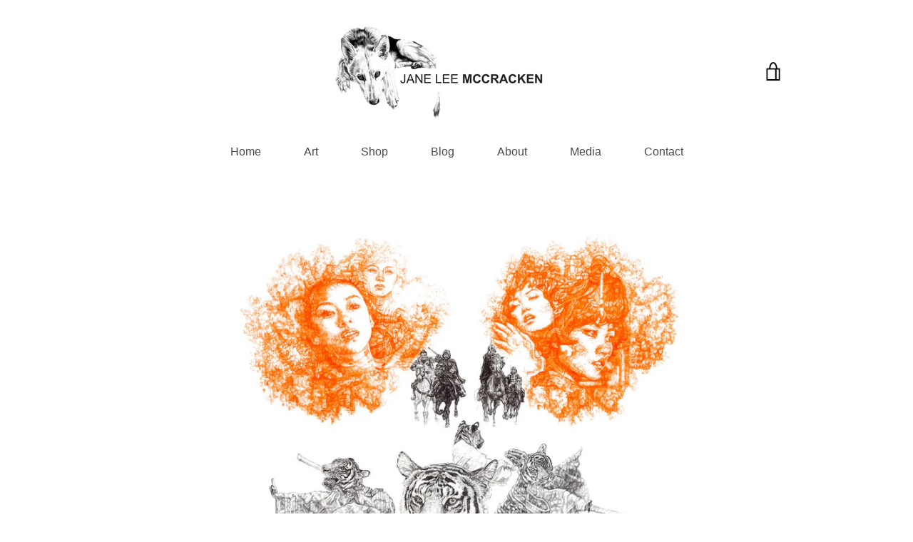

--- FILE ---
content_type: text/javascript
request_url: https://janeleemccracken.co.uk/cdn/shop/t/2/assets/custom.min.js?v=139896943206468019971507800422
body_size: 242
content:
window.timber=window.timber||{},timber.cacheSelectors=function(){timber.cache={$html:$("html"),$body:$("body"),$breadcrumbs:$(".breadcrumb"),$navigation:$("#accessibleNav"),$hasDropdownItem:$(".navbar--has-dropdown"),$menuToggle:$(".menu-toggle")}},timber.init=function(){timber.cacheSelectors(),timber.cache.$html.removeClass("no-js").addClass("js"),"ontouchstart"in window&&timber.cache.$html.removeClass("no-touch").addClass("touch")},timber.accessibleNav=function(){function e(e){el.next("ul").hasClass("navbar__dropdown");$(".navbar__dropdown").has(e).length?i(el.closest(".navbar--has-dropdown").find("a")):(t(r),i(e))}function a(e){el.addClass(h),setTimeout(function(){timber.cache.$body.on("touchstart",function(){n(e)})},250)}function n(e){e.removeClass(h),timber.cache.$body.off("touchstart")}function i(e){e.addClass(m)}function t(e){e.removeClass(m)}var o=timber.cache.$navigation,s=o.find("a"),r=o.children("li").find("a"),c=o.find(".navbar--has-dropdown"),l=o.find(".navbar__dropdown").find("a"),h="nav-hover",m="nav-focus";c.on("mouseenter",function(e){$(this).hasClass(h)||e.preventDefault(),a($(this))}),c.on("mouseleave",function(){n($(this))}),l.on("click",function(e){e.stopImmediatePropagation()}),s.focus(function(){e($(this))}),s.blur(function(){t(r)})},timber.responsiveNav=function(){$(window).resize(function(){afterResize(function(){timber.cache.$navigation.append($("#moreMenu--list").html()),$("#moreMenu").remove(),timber.alignMenu(),timber.accessibleNav()},200,"uniqueID")}),timber.alignMenu(),timber.accessibleNav()},timber.alignMenu=function(){var e=timber.cache.$navigation,a=0,n=0;wrapperWidth=e.outerWidth()-101,menuhtml="",window.innerWidth<timber.vars.bpLarge||($.each(e.children(),function(){var e=$(this);e.hasClass("large-hide")||(a+=e.outerWidth(!0)),wrapperWidth<a&&(menuhtml+=$("<div>").append(e.clone()).html(),e.remove(),e.hasClass("large-hide")||n++)}),wrapperWidth<a&&(e.append('<li id="moreMenu" class="navbar--has-dropdown"><a href="#">'+theme.strings.navigation.more_link+'<span class="icon icon-arrow-down" aria-hidden="true"></span></a><ul id="moreMenu--list" class="navbar__dropdown">'+menuhtml+"</ul></li>"),n<=1&&(timber.cache.$navigation.append($("#moreMenu--list").html()),$("#moreMenu").remove())))},timber.toggleMenu=function(){var e=$(document),a="show-dropdown";timber.cache.$menuToggle.on("click",function(){timber.cache.$html.toggleClass("show-nav"),$("#ajaxifyModal").hasClass("is-visible")&&($("#ajaxifyModal").removeClass("is-visible"),timber.cache.$html.addClass("show-nav"))}),timber.cache.$hasDropdownItem.on("click",function(n){function i(n){var o=$(n.target);o.is(t)||$.contains(t[0],o[0])||(t.removeClass(a),e.off("click",i))}var t=$(this);(!t.hasClass(a)&&timber.vars.isTouch||!t.hasClass(a)&&timber.cache.$html.hasClass("show-nav"))&&(n.preventDefault(),t.addClass(a),e.on("click",i))})},$(timber.init);